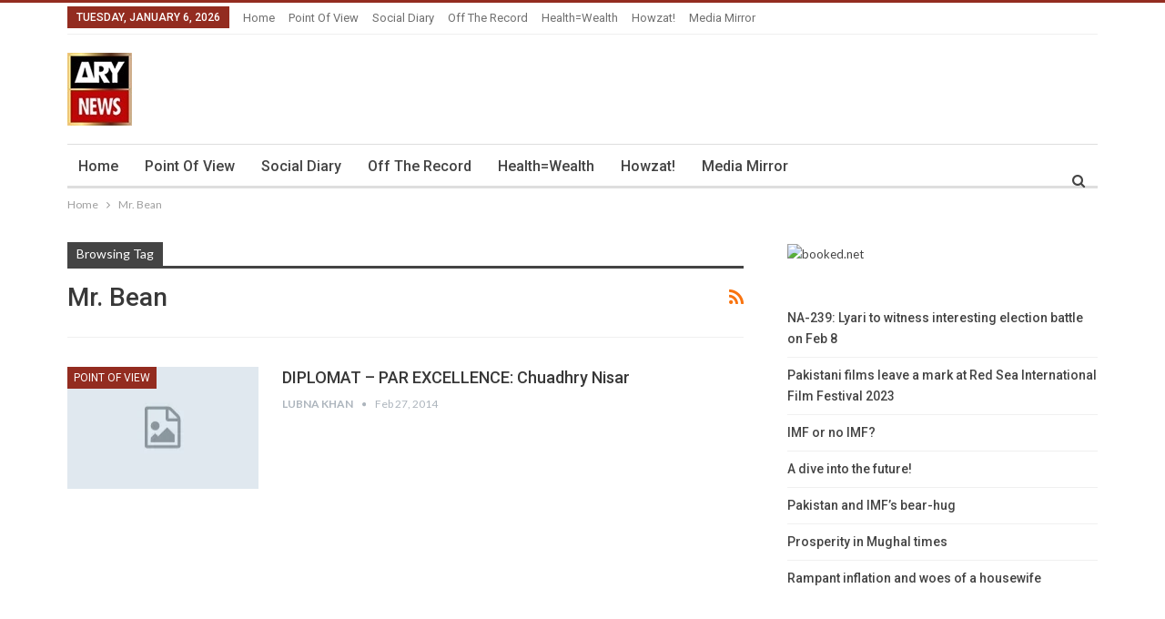

--- FILE ---
content_type: text/html; charset=UTF-8
request_url: https://blogs.arynews.tv/blog/tag/mr-bean
body_size: 12016
content:
	<!DOCTYPE html>
		<!--[if IE 8]>
	<html class="ie ie8" lang="en-US"> <![endif]-->
	<!--[if IE 9]>
	<html class="ie ie9" lang="en-US"> <![endif]-->
	<!--[if gt IE 9]><!-->
<html lang="en-US"> <!--<![endif]-->
	<head>
				<meta charset="UTF-8">
		<meta http-equiv="X-UA-Compatible" content="IE=edge">
		<meta name="viewport" content="width=device-width, initial-scale=1.0">
		<link rel="pingback" href="https://blogs.arynews.tv/xmlrpc.php"/>

		<meta name='robots' content='index, follow, max-image-preview:large, max-snippet:-1, max-video-preview:-1' />

	<!-- This site is optimized with the Yoast SEO plugin v21.9.1 - https://yoast.com/wordpress/plugins/seo/ -->
	<title>Mr. Bean Archives - ARY Blogs</title>
	<link rel="canonical" href="https://blogs.arynews.tv/blog/tag/mr-bean" />
	<meta property="og:locale" content="en_US" />
	<meta property="og:type" content="article" />
	<meta property="og:title" content="Mr. Bean Archives - ARY Blogs" />
	<meta property="og:url" content="https://blogs.arynews.tv/blog/tag/mr-bean" />
	<meta property="og:site_name" content="ARY Blogs" />
	<meta name="twitter:card" content="summary_large_image" />
	<meta name="twitter:site" content="@arynewsofficial" />
	<script type="application/ld+json" class="yoast-schema-graph">{"@context":"https://schema.org","@graph":[{"@type":"CollectionPage","@id":"https://blogs.arynews.tv/blog/tag/mr-bean","url":"https://blogs.arynews.tv/blog/tag/mr-bean","name":"Mr. Bean Archives - ARY Blogs","isPartOf":{"@id":"https://blogs.arynews.tv/#website"},"breadcrumb":{"@id":"https://blogs.arynews.tv/blog/tag/mr-bean#breadcrumb"},"inLanguage":"en-US"},{"@type":"BreadcrumbList","@id":"https://blogs.arynews.tv/blog/tag/mr-bean#breadcrumb","itemListElement":[{"@type":"ListItem","position":1,"name":"Home","item":"https://blogs.arynews.tv/"},{"@type":"ListItem","position":2,"name":"Mr. Bean"}]},{"@type":"WebSite","@id":"https://blogs.arynews.tv/#website","url":"https://blogs.arynews.tv/","name":"ARY Blogs","description":"English blogs by ARY News","potentialAction":[{"@type":"SearchAction","target":{"@type":"EntryPoint","urlTemplate":"https://blogs.arynews.tv/?s={search_term_string}"},"query-input":"required name=search_term_string"}],"inLanguage":"en-US"}]}</script>
	<!-- / Yoast SEO plugin. -->


<link rel='dns-prefetch' href='//fonts.googleapis.com' />
<link rel="alternate" type="application/rss+xml" title="ARY Blogs &raquo; Feed" href="https://blogs.arynews.tv/feed" />
<link rel="alternate" type="application/rss+xml" title="ARY Blogs &raquo; Mr. Bean Tag Feed" href="https://blogs.arynews.tv/blog/tag/mr-bean/feed" />
<script type="text/javascript">
/* <![CDATA[ */
window._wpemojiSettings = {"baseUrl":"https:\/\/s.w.org\/images\/core\/emoji\/14.0.0\/72x72\/","ext":".png","svgUrl":"https:\/\/s.w.org\/images\/core\/emoji\/14.0.0\/svg\/","svgExt":".svg","source":{"concatemoji":"https:\/\/blogs.arynews.tv\/wp-includes\/js\/wp-emoji-release.min.js?ver=6.4.3"}};
/*! This file is auto-generated */
!function(i,n){var o,s,e;function c(e){try{var t={supportTests:e,timestamp:(new Date).valueOf()};sessionStorage.setItem(o,JSON.stringify(t))}catch(e){}}function p(e,t,n){e.clearRect(0,0,e.canvas.width,e.canvas.height),e.fillText(t,0,0);var t=new Uint32Array(e.getImageData(0,0,e.canvas.width,e.canvas.height).data),r=(e.clearRect(0,0,e.canvas.width,e.canvas.height),e.fillText(n,0,0),new Uint32Array(e.getImageData(0,0,e.canvas.width,e.canvas.height).data));return t.every(function(e,t){return e===r[t]})}function u(e,t,n){switch(t){case"flag":return n(e,"\ud83c\udff3\ufe0f\u200d\u26a7\ufe0f","\ud83c\udff3\ufe0f\u200b\u26a7\ufe0f")?!1:!n(e,"\ud83c\uddfa\ud83c\uddf3","\ud83c\uddfa\u200b\ud83c\uddf3")&&!n(e,"\ud83c\udff4\udb40\udc67\udb40\udc62\udb40\udc65\udb40\udc6e\udb40\udc67\udb40\udc7f","\ud83c\udff4\u200b\udb40\udc67\u200b\udb40\udc62\u200b\udb40\udc65\u200b\udb40\udc6e\u200b\udb40\udc67\u200b\udb40\udc7f");case"emoji":return!n(e,"\ud83e\udef1\ud83c\udffb\u200d\ud83e\udef2\ud83c\udfff","\ud83e\udef1\ud83c\udffb\u200b\ud83e\udef2\ud83c\udfff")}return!1}function f(e,t,n){var r="undefined"!=typeof WorkerGlobalScope&&self instanceof WorkerGlobalScope?new OffscreenCanvas(300,150):i.createElement("canvas"),a=r.getContext("2d",{willReadFrequently:!0}),o=(a.textBaseline="top",a.font="600 32px Arial",{});return e.forEach(function(e){o[e]=t(a,e,n)}),o}function t(e){var t=i.createElement("script");t.src=e,t.defer=!0,i.head.appendChild(t)}"undefined"!=typeof Promise&&(o="wpEmojiSettingsSupports",s=["flag","emoji"],n.supports={everything:!0,everythingExceptFlag:!0},e=new Promise(function(e){i.addEventListener("DOMContentLoaded",e,{once:!0})}),new Promise(function(t){var n=function(){try{var e=JSON.parse(sessionStorage.getItem(o));if("object"==typeof e&&"number"==typeof e.timestamp&&(new Date).valueOf()<e.timestamp+604800&&"object"==typeof e.supportTests)return e.supportTests}catch(e){}return null}();if(!n){if("undefined"!=typeof Worker&&"undefined"!=typeof OffscreenCanvas&&"undefined"!=typeof URL&&URL.createObjectURL&&"undefined"!=typeof Blob)try{var e="postMessage("+f.toString()+"("+[JSON.stringify(s),u.toString(),p.toString()].join(",")+"));",r=new Blob([e],{type:"text/javascript"}),a=new Worker(URL.createObjectURL(r),{name:"wpTestEmojiSupports"});return void(a.onmessage=function(e){c(n=e.data),a.terminate(),t(n)})}catch(e){}c(n=f(s,u,p))}t(n)}).then(function(e){for(var t in e)n.supports[t]=e[t],n.supports.everything=n.supports.everything&&n.supports[t],"flag"!==t&&(n.supports.everythingExceptFlag=n.supports.everythingExceptFlag&&n.supports[t]);n.supports.everythingExceptFlag=n.supports.everythingExceptFlag&&!n.supports.flag,n.DOMReady=!1,n.readyCallback=function(){n.DOMReady=!0}}).then(function(){return e}).then(function(){var e;n.supports.everything||(n.readyCallback(),(e=n.source||{}).concatemoji?t(e.concatemoji):e.wpemoji&&e.twemoji&&(t(e.twemoji),t(e.wpemoji)))}))}((window,document),window._wpemojiSettings);
/* ]]> */
</script>
<style id='wp-emoji-styles-inline-css' type='text/css'>

	img.wp-smiley, img.emoji {
		display: inline !important;
		border: none !important;
		box-shadow: none !important;
		height: 1em !important;
		width: 1em !important;
		margin: 0 0.07em !important;
		vertical-align: -0.1em !important;
		background: none !important;
		padding: 0 !important;
	}
</style>
<link rel='stylesheet' id='wp-block-library-css' href='https://blogs.arynews.tv/wp-includes/css/dist/block-library/style.min.css?ver=6.4.3' type='text/css' media='all' />
<style id='classic-theme-styles-inline-css' type='text/css'>
/*! This file is auto-generated */
.wp-block-button__link{color:#fff;background-color:#32373c;border-radius:9999px;box-shadow:none;text-decoration:none;padding:calc(.667em + 2px) calc(1.333em + 2px);font-size:1.125em}.wp-block-file__button{background:#32373c;color:#fff;text-decoration:none}
</style>
<style id='global-styles-inline-css' type='text/css'>
body{--wp--preset--color--black: #000000;--wp--preset--color--cyan-bluish-gray: #abb8c3;--wp--preset--color--white: #ffffff;--wp--preset--color--pale-pink: #f78da7;--wp--preset--color--vivid-red: #cf2e2e;--wp--preset--color--luminous-vivid-orange: #ff6900;--wp--preset--color--luminous-vivid-amber: #fcb900;--wp--preset--color--light-green-cyan: #7bdcb5;--wp--preset--color--vivid-green-cyan: #00d084;--wp--preset--color--pale-cyan-blue: #8ed1fc;--wp--preset--color--vivid-cyan-blue: #0693e3;--wp--preset--color--vivid-purple: #9b51e0;--wp--preset--gradient--vivid-cyan-blue-to-vivid-purple: linear-gradient(135deg,rgba(6,147,227,1) 0%,rgb(155,81,224) 100%);--wp--preset--gradient--light-green-cyan-to-vivid-green-cyan: linear-gradient(135deg,rgb(122,220,180) 0%,rgb(0,208,130) 100%);--wp--preset--gradient--luminous-vivid-amber-to-luminous-vivid-orange: linear-gradient(135deg,rgba(252,185,0,1) 0%,rgba(255,105,0,1) 100%);--wp--preset--gradient--luminous-vivid-orange-to-vivid-red: linear-gradient(135deg,rgba(255,105,0,1) 0%,rgb(207,46,46) 100%);--wp--preset--gradient--very-light-gray-to-cyan-bluish-gray: linear-gradient(135deg,rgb(238,238,238) 0%,rgb(169,184,195) 100%);--wp--preset--gradient--cool-to-warm-spectrum: linear-gradient(135deg,rgb(74,234,220) 0%,rgb(151,120,209) 20%,rgb(207,42,186) 40%,rgb(238,44,130) 60%,rgb(251,105,98) 80%,rgb(254,248,76) 100%);--wp--preset--gradient--blush-light-purple: linear-gradient(135deg,rgb(255,206,236) 0%,rgb(152,150,240) 100%);--wp--preset--gradient--blush-bordeaux: linear-gradient(135deg,rgb(254,205,165) 0%,rgb(254,45,45) 50%,rgb(107,0,62) 100%);--wp--preset--gradient--luminous-dusk: linear-gradient(135deg,rgb(255,203,112) 0%,rgb(199,81,192) 50%,rgb(65,88,208) 100%);--wp--preset--gradient--pale-ocean: linear-gradient(135deg,rgb(255,245,203) 0%,rgb(182,227,212) 50%,rgb(51,167,181) 100%);--wp--preset--gradient--electric-grass: linear-gradient(135deg,rgb(202,248,128) 0%,rgb(113,206,126) 100%);--wp--preset--gradient--midnight: linear-gradient(135deg,rgb(2,3,129) 0%,rgb(40,116,252) 100%);--wp--preset--font-size--small: 13px;--wp--preset--font-size--medium: 20px;--wp--preset--font-size--large: 36px;--wp--preset--font-size--x-large: 42px;--wp--preset--spacing--20: 0.44rem;--wp--preset--spacing--30: 0.67rem;--wp--preset--spacing--40: 1rem;--wp--preset--spacing--50: 1.5rem;--wp--preset--spacing--60: 2.25rem;--wp--preset--spacing--70: 3.38rem;--wp--preset--spacing--80: 5.06rem;--wp--preset--shadow--natural: 6px 6px 9px rgba(0, 0, 0, 0.2);--wp--preset--shadow--deep: 12px 12px 50px rgba(0, 0, 0, 0.4);--wp--preset--shadow--sharp: 6px 6px 0px rgba(0, 0, 0, 0.2);--wp--preset--shadow--outlined: 6px 6px 0px -3px rgba(255, 255, 255, 1), 6px 6px rgba(0, 0, 0, 1);--wp--preset--shadow--crisp: 6px 6px 0px rgba(0, 0, 0, 1);}:where(.is-layout-flex){gap: 0.5em;}:where(.is-layout-grid){gap: 0.5em;}body .is-layout-flow > .alignleft{float: left;margin-inline-start: 0;margin-inline-end: 2em;}body .is-layout-flow > .alignright{float: right;margin-inline-start: 2em;margin-inline-end: 0;}body .is-layout-flow > .aligncenter{margin-left: auto !important;margin-right: auto !important;}body .is-layout-constrained > .alignleft{float: left;margin-inline-start: 0;margin-inline-end: 2em;}body .is-layout-constrained > .alignright{float: right;margin-inline-start: 2em;margin-inline-end: 0;}body .is-layout-constrained > .aligncenter{margin-left: auto !important;margin-right: auto !important;}body .is-layout-constrained > :where(:not(.alignleft):not(.alignright):not(.alignfull)){max-width: var(--wp--style--global--content-size);margin-left: auto !important;margin-right: auto !important;}body .is-layout-constrained > .alignwide{max-width: var(--wp--style--global--wide-size);}body .is-layout-flex{display: flex;}body .is-layout-flex{flex-wrap: wrap;align-items: center;}body .is-layout-flex > *{margin: 0;}body .is-layout-grid{display: grid;}body .is-layout-grid > *{margin: 0;}:where(.wp-block-columns.is-layout-flex){gap: 2em;}:where(.wp-block-columns.is-layout-grid){gap: 2em;}:where(.wp-block-post-template.is-layout-flex){gap: 1.25em;}:where(.wp-block-post-template.is-layout-grid){gap: 1.25em;}.has-black-color{color: var(--wp--preset--color--black) !important;}.has-cyan-bluish-gray-color{color: var(--wp--preset--color--cyan-bluish-gray) !important;}.has-white-color{color: var(--wp--preset--color--white) !important;}.has-pale-pink-color{color: var(--wp--preset--color--pale-pink) !important;}.has-vivid-red-color{color: var(--wp--preset--color--vivid-red) !important;}.has-luminous-vivid-orange-color{color: var(--wp--preset--color--luminous-vivid-orange) !important;}.has-luminous-vivid-amber-color{color: var(--wp--preset--color--luminous-vivid-amber) !important;}.has-light-green-cyan-color{color: var(--wp--preset--color--light-green-cyan) !important;}.has-vivid-green-cyan-color{color: var(--wp--preset--color--vivid-green-cyan) !important;}.has-pale-cyan-blue-color{color: var(--wp--preset--color--pale-cyan-blue) !important;}.has-vivid-cyan-blue-color{color: var(--wp--preset--color--vivid-cyan-blue) !important;}.has-vivid-purple-color{color: var(--wp--preset--color--vivid-purple) !important;}.has-black-background-color{background-color: var(--wp--preset--color--black) !important;}.has-cyan-bluish-gray-background-color{background-color: var(--wp--preset--color--cyan-bluish-gray) !important;}.has-white-background-color{background-color: var(--wp--preset--color--white) !important;}.has-pale-pink-background-color{background-color: var(--wp--preset--color--pale-pink) !important;}.has-vivid-red-background-color{background-color: var(--wp--preset--color--vivid-red) !important;}.has-luminous-vivid-orange-background-color{background-color: var(--wp--preset--color--luminous-vivid-orange) !important;}.has-luminous-vivid-amber-background-color{background-color: var(--wp--preset--color--luminous-vivid-amber) !important;}.has-light-green-cyan-background-color{background-color: var(--wp--preset--color--light-green-cyan) !important;}.has-vivid-green-cyan-background-color{background-color: var(--wp--preset--color--vivid-green-cyan) !important;}.has-pale-cyan-blue-background-color{background-color: var(--wp--preset--color--pale-cyan-blue) !important;}.has-vivid-cyan-blue-background-color{background-color: var(--wp--preset--color--vivid-cyan-blue) !important;}.has-vivid-purple-background-color{background-color: var(--wp--preset--color--vivid-purple) !important;}.has-black-border-color{border-color: var(--wp--preset--color--black) !important;}.has-cyan-bluish-gray-border-color{border-color: var(--wp--preset--color--cyan-bluish-gray) !important;}.has-white-border-color{border-color: var(--wp--preset--color--white) !important;}.has-pale-pink-border-color{border-color: var(--wp--preset--color--pale-pink) !important;}.has-vivid-red-border-color{border-color: var(--wp--preset--color--vivid-red) !important;}.has-luminous-vivid-orange-border-color{border-color: var(--wp--preset--color--luminous-vivid-orange) !important;}.has-luminous-vivid-amber-border-color{border-color: var(--wp--preset--color--luminous-vivid-amber) !important;}.has-light-green-cyan-border-color{border-color: var(--wp--preset--color--light-green-cyan) !important;}.has-vivid-green-cyan-border-color{border-color: var(--wp--preset--color--vivid-green-cyan) !important;}.has-pale-cyan-blue-border-color{border-color: var(--wp--preset--color--pale-cyan-blue) !important;}.has-vivid-cyan-blue-border-color{border-color: var(--wp--preset--color--vivid-cyan-blue) !important;}.has-vivid-purple-border-color{border-color: var(--wp--preset--color--vivid-purple) !important;}.has-vivid-cyan-blue-to-vivid-purple-gradient-background{background: var(--wp--preset--gradient--vivid-cyan-blue-to-vivid-purple) !important;}.has-light-green-cyan-to-vivid-green-cyan-gradient-background{background: var(--wp--preset--gradient--light-green-cyan-to-vivid-green-cyan) !important;}.has-luminous-vivid-amber-to-luminous-vivid-orange-gradient-background{background: var(--wp--preset--gradient--luminous-vivid-amber-to-luminous-vivid-orange) !important;}.has-luminous-vivid-orange-to-vivid-red-gradient-background{background: var(--wp--preset--gradient--luminous-vivid-orange-to-vivid-red) !important;}.has-very-light-gray-to-cyan-bluish-gray-gradient-background{background: var(--wp--preset--gradient--very-light-gray-to-cyan-bluish-gray) !important;}.has-cool-to-warm-spectrum-gradient-background{background: var(--wp--preset--gradient--cool-to-warm-spectrum) !important;}.has-blush-light-purple-gradient-background{background: var(--wp--preset--gradient--blush-light-purple) !important;}.has-blush-bordeaux-gradient-background{background: var(--wp--preset--gradient--blush-bordeaux) !important;}.has-luminous-dusk-gradient-background{background: var(--wp--preset--gradient--luminous-dusk) !important;}.has-pale-ocean-gradient-background{background: var(--wp--preset--gradient--pale-ocean) !important;}.has-electric-grass-gradient-background{background: var(--wp--preset--gradient--electric-grass) !important;}.has-midnight-gradient-background{background: var(--wp--preset--gradient--midnight) !important;}.has-small-font-size{font-size: var(--wp--preset--font-size--small) !important;}.has-medium-font-size{font-size: var(--wp--preset--font-size--medium) !important;}.has-large-font-size{font-size: var(--wp--preset--font-size--large) !important;}.has-x-large-font-size{font-size: var(--wp--preset--font-size--x-large) !important;}
.wp-block-navigation a:where(:not(.wp-element-button)){color: inherit;}
:where(.wp-block-post-template.is-layout-flex){gap: 1.25em;}:where(.wp-block-post-template.is-layout-grid){gap: 1.25em;}
:where(.wp-block-columns.is-layout-flex){gap: 2em;}:where(.wp-block-columns.is-layout-grid){gap: 2em;}
.wp-block-pullquote{font-size: 1.5em;line-height: 1.6;}
</style>
<link rel='stylesheet' id='bootstrap-css' href='https://blogs.arynews.tv/wp-content/plugins/cric-zumo/includes/lib/bootstrap/css/bootstrap.css?ver=6.4.3' type='text/css' media='all' />
<link rel='stylesheet' id='scoreboard-css' href='https://blogs.arynews.tv/wp-content/plugins/cric-zumo/includes/css/criczumo_scoreboard.css?ver=6.4.3' type='text/css' media='all' />
<link rel='stylesheet' id='better-framework-main-fonts-css' href='https://fonts.googleapis.com/css?family=Lato:400,700%7CRoboto:400,500,400italic&#038;display=swap' type='text/css' media='all' />
<script type="text/javascript" src="https://blogs.arynews.tv/wp-includes/js/jquery/jquery.min.js?ver=3.7.1" id="jquery-core-js"></script>
<script type="text/javascript" src="https://blogs.arynews.tv/wp-includes/js/jquery/jquery-migrate.min.js?ver=3.4.1" id="jquery-migrate-js"></script>
<script type="text/javascript" src="https://blogs.arynews.tv/wp-content/plugins/cric-zumo/includes/lib/bootstrap/js/bootstrap.min.js?ver=6.4.3" id="bootstrap-js"></script>
<!--[if lt IE 9]>
<script type="text/javascript" src="https://blogs.arynews.tv/wp-content/themes/publisher/includes/libs/better-framework/assets/js/html5shiv.min.js?ver=3.15.0" id="bf-html5shiv-js"></script>
<![endif]-->
<!--[if lt IE 9]>
<script type="text/javascript" src="https://blogs.arynews.tv/wp-content/themes/publisher/includes/libs/better-framework/assets/js/respond.min.js?ver=3.15.0" id="bf-respond-js"></script>
<![endif]-->
<link rel="https://api.w.org/" href="https://blogs.arynews.tv/wp-json/" /><link rel="alternate" type="application/json" href="https://blogs.arynews.tv/wp-json/wp/v2/tags/2017" /><link rel="EditURI" type="application/rsd+xml" title="RSD" href="https://blogs.arynews.tv/xmlrpc.php?rsd" />
<meta name="generator" content="WordPress 6.4.3" />
			<link rel="amphtml" href="https://blogs.arynews.tv/blog/amp/tag/mr-bean"/>
			<meta property="fb:app_id" content="822588934462619"/>	<link rel="preconnect" href="https://fonts.googleapis.com">
	<link rel="preconnect" href="https://fonts.gstatic.com">
			<!-- Start of StatCounter Code -->
		<script>
			<!--
			var sc_project=9834938;
			var sc_security="fc0c3aa8";
					</script>
        <script type="text/javascript" src="https://www.statcounter.com/counter/counter.js" async></script>
		<noscript><div class="statcounter"><a title="web analytics" href="https://statcounter.com/"><img class="statcounter" src="https://c.statcounter.com/9834938/0/fc0c3aa8/0/" alt="web analytics" /></a></div></noscript>
		<!-- End of StatCounter Code -->
		<script async data-cfasync="false" src='https://securepubads.g.doubleclick.net/tag/js/gpt.js'></script>
        <script data-cfasync="false">
        window.googletag = window.googletag || {cmd: []};
        googletag.cmd.push(function() {
        var newsbb = googletag.sizeMapping()
        .addSize([1000, 0], [[728, 90], [970, 250],[970,40], [726, 90], [750, 100], [750, 2500], [750, 300], [930, 180], [950, 90], [970, 90], [980, 120]]).addSize([728, 0], [[728,90],[468,60],[320,100]]).addSize([640, 0], [[468,60],[320,100]]).addSize([0, 0], [[320,100]])
        .build();


        googletag.defineSlot('/67551462/arynews_en_728x90', [[728,90],[726,90],[750,100],[750,200],[750,300],[930,180],[950,90],[970,90],[970,250],[980,120],[320,100],[468,60]], 'div-gpt-ad-1528711372048-0')
        .defineSizeMapping(newsbb)
        .addService(googletag.pubads());

        googletag.defineSlot('/67551462/arynews_en_300x250', [300, 250], 'div-gpt-ad-1612519223588-0').addService(googletag.pubads());
        googletag.defineSlot('/67551462/ARYNews-2ndfold_Lrec', [[320, 480], [300, 600], [160, 600], [300, 250], [336, 280], [120, 600]], 'div-gpt-ad-1619689910794-0').addService(googletag.pubads());
        googletag.defineSlot('/67551462/Catfish-News-Home_LB', [[728, 90], [468, 60], [970, 90]], 'div-gpt-ad-1611916390852-0').addService(googletag.pubads());
        googletag.defineSlot('/67551462/ARYNews-2ndfold_Lrec/ARYNews-2ndfold_Sky', [[120, 600], [160, 600]], 'div-gpt-ad-1622025273546-0').addService(googletag.pubads());

        googletag.pubads().enableSingleRequest();
        googletag.pubads().collapseEmptyDivs();
        googletag.pubads().setForceSafeFrame(true);
        googletag.pubads().setCentering(true);
        googletag.enableServices();

        googletag.defineSlot('/67551462/arynews_en_home_Sky', [[160, 600], [120, 600], [300, 600]], 'div-gpt-ad-1624535060082-0').addService(googletag.pubads());
        googletag.enableServices();
        });
        </script><meta name="generator" content="Powered by WPBakery Page Builder - drag and drop page builder for WordPress."/>
<script type="application/ld+json">{
    "@context": "http://schema.org/",
    "@type": "Organization",
    "@id": "#organization",
    "logo": {
        "@type": "ImageObject",
        "url": "http://blogs.arynews.tv/wp-content/uploads/2021/08/news-logo-2-1-1.webp"
    },
    "url": "https://blogs.arynews.tv/",
    "name": "ARY Blogs",
    "description": "English blogs by ARY News"
}</script>
<script type="application/ld+json">{
    "@context": "http://schema.org/",
    "@type": "WebSite",
    "name": "ARY Blogs",
    "alternateName": "English blogs by ARY News",
    "url": "https://blogs.arynews.tv/"
}</script>
<link rel='stylesheet' id='bf-minifed-css-1' href='https://blogs.arynews.tv/wp-content/bs-booster-cache/4d9f43f7b01f826f1b1e9ad1067e7795.css' type='text/css' media='all' />
<link rel='stylesheet' id='7.11.0-1707750553' href='https://blogs.arynews.tv/wp-content/bs-booster-cache/5e46f45f5c4f2fcd6de41c8b44e85eb7.css' type='text/css' media='all' />
<link rel="icon" href="https://blogs.arynews.tv/wp-content/uploads/2021/08/news-logo-2-1-1.webp" sizes="32x32" />
<link rel="icon" href="https://blogs.arynews.tv/wp-content/uploads/2021/08/news-logo-2-1-1.webp" sizes="192x192" />
<link rel="apple-touch-icon" href="https://blogs.arynews.tv/wp-content/uploads/2021/08/news-logo-2-1-1.webp" />
<meta name="msapplication-TileImage" content="https://blogs.arynews.tv/wp-content/uploads/2021/08/news-logo-2-1-1.webp" />

<!-- BetterFramework Head Inline CSS -->
<style>
.site-header .menu-action-buttons {
    top: 34px !important;
    
}

.bs-slider-item, .bs-slider-item>.item-content {
    height: 400px;
}

</style>
<!-- /BetterFramework Head Inline CSS-->
	<style id="egf-frontend-styles" type="text/css">
		p {} h1 {} h2 {} h3 {} h4 {} h5 {} h6 {} 	</style>
		<!-- Fonts Plugin CSS - https://fontsplugin.com/ -->
	<style>
			</style>
	<!-- Fonts Plugin CSS -->
	<noscript><style> .wpb_animate_when_almost_visible { opacity: 1; }</style></noscript>	</head>

<body class="archive tag tag-mr-bean tag-2017 bs-theme bs-publisher bs-publisher-fribourg-blog active-light-box active-top-line ltr close-rh page-layout-2-col page-layout-2-col-right full-width active-sticky-sidebar main-menu-sticky-smart main-menu-boxed active-ajax-search  wpb-js-composer js-comp-ver-6.7.0 vc_responsive bs-ll-a" dir="ltr">
		<div class="main-wrap content-main-wrap">
			<header id="header" class="site-header header-style-2 boxed" itemscope="itemscope" itemtype="https://schema.org/WPHeader">

		<section class="topbar topbar-style-1 hidden-xs hidden-xs">
	<div class="content-wrap">
		<div class="container">
			<div class="topbar-inner clearfix">

				
				<div class="section-menu">
						<div id="menu-top" class="menu top-menu-wrapper" role="navigation" itemscope="itemscope" itemtype="https://schema.org/SiteNavigationElement">
		<nav class="top-menu-container">

			<ul id="top-navigation" class="top-menu menu clearfix bsm-pure">
									<li id="topbar-date" class="menu-item menu-item-date">
					<span
						class="topbar-date">Tuesday, January 6, 2026</span>
					</li>
					<li id="menu-item-13284" class="menu-item menu-item-type-post_type menu-item-object-page menu-item-home better-anim-fade menu-item-13284"><a href="https://blogs.arynews.tv/">Home</a></li>
<li id="menu-item-368" class="menu-item menu-item-type-taxonomy menu-item-object-category menu-term-23 better-anim-fade menu-item-368"><a href="https://blogs.arynews.tv/blog/category/point-of-view">Point of View</a></li>
<li id="menu-item-369" class="menu-item menu-item-type-taxonomy menu-item-object-category menu-term-24 better-anim-fade menu-item-369"><a href="https://blogs.arynews.tv/blog/category/social-diary">Social Diary</a></li>
<li id="menu-item-367" class="menu-item menu-item-type-taxonomy menu-item-object-category menu-term-25 better-anim-fade menu-item-367"><a href="https://blogs.arynews.tv/blog/category/off-the-record">Off the Record</a></li>
<li id="menu-item-364" class="menu-item menu-item-type-taxonomy menu-item-object-category menu-term-26 better-anim-fade menu-item-364"><a href="https://blogs.arynews.tv/blog/category/health-wealth">Health=Wealth</a></li>
<li id="menu-item-365" class="menu-item menu-item-type-taxonomy menu-item-object-category menu-term-27 better-anim-fade menu-item-365"><a href="https://blogs.arynews.tv/blog/category/howzat">Howzat!</a></li>
<li id="menu-item-366" class="menu-item menu-item-type-taxonomy menu-item-object-category menu-term-28 better-anim-fade menu-item-366"><a href="https://blogs.arynews.tv/blog/category/media-mirror">Media Mirror</a></li>
			</ul>

		</nav>
	</div>
				</div>
			</div>
		</div>
	</div>
</section>
		<div class="header-inner">
			<div class="content-wrap">
				<div class="container">
					<div class="row">
						<div class="row-height">
							<div class="logo-col col-xs-12">
								<div class="col-inside">
									<div id="site-branding" class="site-branding">
	<p  id="site-title" class="logo h1 img-logo">
	<a href="https://blogs.arynews.tv/" itemprop="url" rel="home">
					<img id="site-logo" src="https://blogs.arynews.tv/wp-content/uploads/2021/08/news-logo-2-1-1.webp" alt="ARY BLOGS" data-bsrjs="http://blogs.arynews.tv/wp-content/uploads/2021/08/news-logo-2-1-1.webp" />

			<span class="site-title">ARY BLOGS - English blogs by ARY News</span>
				</a>
</p>
</div><!-- .site-branding -->
								</div>
							</div>
													</div>
					</div>
				</div>
			</div>
		</div>

		<div id="menu-main" class="menu main-menu-wrapper show-search-item menu-actions-btn-width-1" role="navigation" itemscope="itemscope" itemtype="https://schema.org/SiteNavigationElement">
	<div class="main-menu-inner">
		<div class="content-wrap">
			<div class="container">

				<nav class="main-menu-container">
					<ul id="main-navigation" class="main-menu menu bsm-pure clearfix">
						<li class="menu-item menu-item-type-post_type menu-item-object-page menu-item-home better-anim-fade menu-item-13284"><a href="https://blogs.arynews.tv/">Home</a></li>
<li class="menu-item menu-item-type-taxonomy menu-item-object-category menu-term-23 better-anim-fade menu-item-368"><a href="https://blogs.arynews.tv/blog/category/point-of-view">Point of View</a></li>
<li class="menu-item menu-item-type-taxonomy menu-item-object-category menu-term-24 better-anim-fade menu-item-369"><a href="https://blogs.arynews.tv/blog/category/social-diary">Social Diary</a></li>
<li class="menu-item menu-item-type-taxonomy menu-item-object-category menu-term-25 better-anim-fade menu-item-367"><a href="https://blogs.arynews.tv/blog/category/off-the-record">Off the Record</a></li>
<li class="menu-item menu-item-type-taxonomy menu-item-object-category menu-term-26 better-anim-fade menu-item-364"><a href="https://blogs.arynews.tv/blog/category/health-wealth">Health=Wealth</a></li>
<li class="menu-item menu-item-type-taxonomy menu-item-object-category menu-term-27 better-anim-fade menu-item-365"><a href="https://blogs.arynews.tv/blog/category/howzat">Howzat!</a></li>
<li class="menu-item menu-item-type-taxonomy menu-item-object-category menu-term-28 better-anim-fade menu-item-366"><a href="https://blogs.arynews.tv/blog/category/media-mirror">Media Mirror</a></li>
					</ul><!-- #main-navigation -->
											<div class="menu-action-buttons width-1">
															<div class="search-container close">
									<span class="search-handler"><i class="fa fa-search"></i></span>

									<div class="search-box clearfix">
										<form role="search" method="get" class="search-form clearfix" action="https://blogs.arynews.tv">
	<input type="search" class="search-field"
	       placeholder="Search..."
	       value="" name="s"
	       title="Search for:"
	       autocomplete="off">
	<input type="submit" class="search-submit" value="Search">
</form><!-- .search-form -->
									</div>
								</div>
														</div>
										</nav><!-- .main-menu-container -->

			</div>
		</div>
	</div>
</div><!-- .menu -->
	</header><!-- .header -->
	<div class="rh-header clearfix dark deferred-block-exclude">
		<div class="rh-container clearfix">

			<div class="menu-container close">
				<span class="menu-handler"><span class="lines"></span></span>
			</div><!-- .menu-container -->

			<div class="logo-container rh-img-logo">
				<a href="https://blogs.arynews.tv/" itemprop="url" rel="home">
											<img src="https://blogs.arynews.tv/wp-content/uploads/2021/08/news-logo-2-1-1.webp" alt="ARY Blogs" data-bsrjs="http://blogs.arynews.tv/wp-content/uploads/2021/08/news-logo-2-1-1.webp" />				</a>
			</div><!-- .logo-container -->
		</div><!-- .rh-container -->
	</div><!-- .rh-header -->
<nav role="navigation" aria-label="Breadcrumbs" class="bf-breadcrumb clearfix bc-top-style"><div class="content-wrap"><div class="container bf-breadcrumb-container"><ul class="bf-breadcrumb-items" itemscope itemtype="http://schema.org/BreadcrumbList"><meta name="numberOfItems" content="2" /><meta name="itemListOrder" content="Ascending" /><li itemprop="itemListElement" itemscope itemtype="http://schema.org/ListItem" class="bf-breadcrumb-item bf-breadcrumb-begin"><a itemprop="item" href="https://blogs.arynews.tv" rel="home"><span itemprop="name">Home</span></a><meta itemprop="position" content="1" /></li><li itemprop="itemListElement" itemscope itemtype="http://schema.org/ListItem" class="bf-breadcrumb-item bf-breadcrumb-end"><span itemprop="name">Mr. Bean</span><meta itemprop="item" content="https://blogs.arynews.tv/blog/tag/mr-bean"/><meta itemprop="position" content="2" /></li></ul></div></div></nav><div class="container adcontainer"><div class="easid easid-after-header easid-pubadban easid-show-desktop easid-show-tablet-portrait easid-show-tablet-landscape easid-show-phone easid-loc-header_after easid-align-center easid-column-1 easid-clearfix no-bg-box-model"><div id="easid-13227-1663257001" class="easid-container easid-type-dfp " itemscope="" itemtype="https://schema.org/WPAdBlock" data-adid="13227" data-type="dfp"><div id='div-gpt-ad-1528711372048-0'>
<script>
googletag.cmd.push(function() { googletag.display('div-gpt-ad-1528711372048-0'); });
</script>
</div></div></div></div><div class="content-wrap">
		<main id="content" class="content-container">

		<div class="container layout-2-col layout-2-col-1 layout-right-sidebar layout-bc-before">
			<div class="row main-section">
										<div class="col-sm-8 content-column">
							<section class="archive-title tag-title with-action">
	<div class="pre-title"><span>Browsing Tag</span></div>

	<div class="actions-container">
		<a class="rss-link" href="https://blogs.arynews.tv/blog/tag/mr-bean/feed"><i class="fa fa-rss"></i></a>
	</div>

	<h1 class="page-heading"><span class="h-title">Mr. Bean</span></h1>

	</section>
	<div class="listing listing-blog listing-blog-1 clearfix  columns-1">
		<article class="post-2712 type-post format-standard has-post-thumbnail   listing-item listing-item-blog  listing-item-blog-1 main-term-23 bsw-7 ">
		<div class="item-inner clearfix">
							<div class="featured clearfix">
					<div class="term-badges floated"><span class="term-badge term-23"><a href="https://blogs.arynews.tv/blog/category/point-of-view">Point of View</a></span></div>					<a  title="DIPLOMAT &#8211; PAR EXCELLENCE: Chuadhry Nisar" data-src="https://blogs.arynews.tv/wp-content/themes/publisher/images/default-thumb/publisher-sm.png"							class="img-holder" href="https://blogs.arynews.tv/blog/2712"></a>
									</div>
			<h2 class="title">			<a href="https://blogs.arynews.tv/blog/2712" class="post-url post-title">
				DIPLOMAT &#8211; PAR EXCELLENCE: Chuadhry Nisar			</a>
			</h2>		<div class="post-meta">

							<a href="https://blogs.arynews.tv/blog/author/lubna-khan"
				   title="Browse Author Articles"
				   class="post-author-a">
					<i class="post-author author">
						Lubna Khan					</i>
				</a>
							<span class="time"><time class="post-published updated"
				                         datetime="2014-02-27T07:46:11+05:00">Feb 27, 2014</time></span>
						</div>
				</div>
	</article>
	</div>
							</div><!-- .content-column -->
												<div class="col-sm-4 sidebar-column sidebar-column-primary">
							<aside id="sidebar-primary-sidebar" class="sidebar" role="complementary" aria-label="Primary Sidebar Sidebar" itemscope="itemscope" itemtype="https://schema.org/WPSideBar">
	<div id="block-7" class=" h-ni w-nt primary-sidebar-widget widget widget_block"><p><!-- weather widget start --><a target="_blank" href="https://www.booked.net/weather/karachi-11099"><img decoding="async" src="https://w.bookcdn.com/weather/picture/4_11099_1_1_137AE9_160_ffffff_333333_08488D_1_ffffff_333333_0_6.png?scode=124&amp;domid=w209&amp;anc_id=14645" alt="booked.net"></a><!-- weather widget end --></p></div><div id="block-13" class=" h-ni w-nt primary-sidebar-widget widget widget_block widget_recent_entries"><ul class="wp-block-latest-posts__list aligncenter wp-block-latest-posts"><li><a class="wp-block-latest-posts__post-title" href="https://blogs.arynews.tv/blog/14199">NA-239: Lyari to witness interesting election battle on Feb 8</a></li>
<li><a class="wp-block-latest-posts__post-title" href="https://blogs.arynews.tv/blog/14189">Pakistani films leave a mark at Red Sea International Film Festival 2023</a></li>
<li><a class="wp-block-latest-posts__post-title" href="https://blogs.arynews.tv/blog/14178">IMF or no IMF?</a></li>
<li><a class="wp-block-latest-posts__post-title" href="https://blogs.arynews.tv/blog/14173">A dive into the future!</a></li>
<li><a class="wp-block-latest-posts__post-title" href="https://blogs.arynews.tv/blog/14166">Pakistan and IMF’s bear-hug</a></li>
<li><a class="wp-block-latest-posts__post-title" href="https://blogs.arynews.tv/blog/14161">Prosperity in Mughal times</a></li>
<li><a class="wp-block-latest-posts__post-title" href="https://blogs.arynews.tv/blog/14157">Rampant inflation and woes of a housewife</a></li>
</ul></div><div id="block-16" class=" h-ni w-nt primary-sidebar-widget widget widget_block widget_text">
<p></p>
</div></aside>
						</div><!-- .primary-sidebar-column -->
									</div><!-- .main-section -->
		</div>

	</main><!-- main -->
	</div><!-- .content-wrap -->
	<footer id="site-footer" class="site-footer full-width">
		<div class="footer-social-icons">
	<div class="content-wrap">
		<div class="container">
					<div  class="  better-studio-shortcode bsc-clearfix better-social-counter style-big-button colored in-5-col">
						<ul class="social-list bsc-clearfix"><li class="social-item facebook"> <a href = "https://www.facebook.com/arynewsasia" class="item-link" target = "_blank" > <i class="item-icon bsfi-facebook" ></i><span class="item-name" > Facebook</span> <span class="item-title-join" > Join us on Facebook</span> </a> </li> <li class="social-item twitter"> <a href = "https://twitter.com/ARYNEWSOFFICIAL" class="item-link" target = "_blank" > <i class="item-icon bsfi-twitter" ></i><span class="item-name" > Twitter</span> <span class="item-title-join" > Join us on Twitter</span> </a> </li> <li class="social-item youtube"> <a href = "https://youtube.com/user/ArynewsTvofficial" class="item-link" target = "_blank" > <i class="item-icon bsfi-youtube" ></i><span class="item-name" > Youtube</span> <span class="item-title-join" > Join us on Youtube</span> </a> </li> <li class="social-item instagram"> <a href = "https://instagram.com/arynewstv" class="item-link" target = "_blank" > <i class="item-icon bsfi-instagram" ></i><span class="item-name" > Instagram</span> <span class="item-title-join" > Join us on Instagram</span> </a> </li> 			</ul>
		</div>
				</div>
	</div>
</div>
		<div class="copy-footer">
			<div class="content-wrap">
				<div class="container">
						<div class="row">
		<div class="col-lg-12">
			<div id="menu-footer" class="menu footer-menu-wrapper" role="navigation" itemscope="itemscope" itemtype="https://schema.org/SiteNavigationElement">
				<nav class="footer-menu-container">
					<ul id="footer-navigation" class="footer-menu menu clearfix">
						<li id="menu-item-3702" class="menu-item menu-item-type-custom menu-item-object-custom better-anim-fade menu-item-3702"><a href="http://www.arynews.tv">HOME</a></li>
<li id="menu-item-3703" class="menu-item menu-item-type-custom menu-item-object-custom better-anim-fade menu-item-3703"><a href="http://live.arynews.tv">LIVE</a></li>
<li id="menu-item-3704" class="menu-item menu-item-type-custom menu-item-object-custom better-anim-fade menu-item-3704"><a href="http://arynews.tv/category/news/pakistan/">PAKISTAN</a></li>
<li id="menu-item-3710" class="menu-item menu-item-type-custom menu-item-object-custom better-anim-fade menu-item-3710"><a href="http://arynews.tv/category/news/international-2/">INTERNATIONAL</a></li>
<li id="menu-item-3711" class="menu-item menu-item-type-custom menu-item-object-custom better-anim-fade menu-item-3711"><a href="http://arynews.tv/category/news/business/">BUSINESS</a></li>
<li id="menu-item-3813" class="menu-item menu-item-type-custom menu-item-object-custom menu-item-home better-anim-fade menu-item-3813"><a href="https://blogs.arynews.tv">BLOGS</a></li>
<li id="menu-item-3715" class="menu-item menu-item-type-custom menu-item-object-custom better-anim-fade menu-item-3715"><a href="http://videos.arynews.tv/">VIDEOS</a></li>
					</ul>
				</nav>
			</div>
		</div>
	</div>
					<div class="row footer-copy-row">
						<div class="copy-1 col-lg-6 col-md-6 col-sm-6 col-xs-12">
							© 2026 - ARY Blogs. All Rights Reserved.						</div>
						<div class="copy-2 col-lg-6 col-md-6 col-sm-6 col-xs-12">
													</div>
					</div>
				</div>
			</div>
		</div>
	</footer><!-- .footer -->
		</div><!-- .main-wrap -->
			<span class="back-top"><i class="fa fa-arrow-up"></i></span>

        <div id="fb-root"></div>
		<script async defer crossorigin="anonymous" src="https://connect.facebook.net/en_US/sdk.js#xfbml=1&version=v13.0&appId=822588934462619&autoLogAppEvents=1"></script>	
    <!-- Global site tag (gtag.js) - Google Analytics -->
<script async src="https://www.googletagmanager.com/gtag/js?id=UA-42457802-1"></script>
<script>
window.dataLayer = window.dataLayer || [];
function gtag(){dataLayer.push(arguments);}
gtag('js', new Date());

gtag('config', 'UA-42457802-1');
</script><script type="text/javascript" id="publisher-theme-pagination-js-extra">
/* <![CDATA[ */
var bs_pagination_loc = {"loading":"<div class=\"bs-loading\"><div><\/div><div><\/div><div><\/div><div><\/div><div><\/div><div><\/div><div><\/div><div><\/div><div><\/div><\/div>"};
/* ]]> */
</script>
<script type="text/javascript" id="publisher-js-extra">
/* <![CDATA[ */
var publisher_theme_global_loc = {"page":{"boxed":"full-width"},"header":{"style":"style-2","boxed":"boxed"},"ajax_url":"https:\/\/blogs.arynews.tv\/wp-admin\/admin-ajax.php","loading":"<div class=\"bs-loading\"><div><\/div><div><\/div><div><\/div><div><\/div><div><\/div><div><\/div><div><\/div><div><\/div><div><\/div><\/div>","translations":{"tabs_all":"All","tabs_more":"MORE","lightbox_expand":"Expand the image","lightbox_close":"Close"},"lightbox":{"not_classes":""},"main_menu":{"more_menu":"enable"},"top_menu":{"more_menu":"enable"},"skyscraper":{"sticky_gap":30,"sticky":true,"position":""},"share":{"more":true},"refresh_googletagads":"1","get_locale":"en-US","notification":{"subscribe_msg":"By clicking the subscribe button you will never miss the new articles!","subscribed_msg":"You're subscribed to notifications","subscribe_btn":"Subscribe","subscribed_btn":"Unsubscribe"}};
var publisher_theme_ajax_search_loc = {"ajax_url":"https:\/\/blogs.arynews.tv\/wp-admin\/admin-ajax.php","previewMarkup":"<div class=\"ajax-search-results-wrapper ajax-search-no-product ajax-search-fullwidth\">\n\t<div class=\"ajax-search-results\">\n\t\t<div class=\"ajax-ajax-posts-list\">\n\t\t\t<div class=\"clean-title heading-typo\">\n\t\t\t\t<span>Posts<\/span>\n\t\t\t<\/div>\n\t\t\t<div class=\"posts-lists\" data-section-name=\"posts\"><\/div>\n\t\t<\/div>\n\t\t<div class=\"ajax-taxonomy-list\">\n\t\t\t<div class=\"ajax-categories-columns\">\n\t\t\t\t<div class=\"clean-title heading-typo\">\n\t\t\t\t\t<span>Categories<\/span>\n\t\t\t\t<\/div>\n\t\t\t\t<div class=\"posts-lists\" data-section-name=\"categories\"><\/div>\n\t\t\t<\/div>\n\t\t\t<div class=\"ajax-tags-columns\">\n\t\t\t\t<div class=\"clean-title heading-typo\">\n\t\t\t\t\t<span>Tags<\/span>\n\t\t\t\t<\/div>\n\t\t\t\t<div class=\"posts-lists\" data-section-name=\"tags\"><\/div>\n\t\t\t<\/div>\n\t\t<\/div>\n\t<\/div>\n<\/div>","full_width":"1"};
/* ]]> */
</script>
		<div class="rh-cover noscroll gr-4 no-login-icon" >
			<span class="rh-close"></span>
			<div class="rh-panel rh-pm">
				<div class="rh-p-h">
									</div>

				<div class="rh-p-b">
										<div class="rh-c-m clearfix"><ul id="resp-navigation" class="resp-menu menu clearfix"><li class="menu-item menu-item-type-post_type menu-item-object-page menu-item-home better-anim-fade menu-item-13284"><a href="https://blogs.arynews.tv/">Home</a></li>
<li class="menu-item menu-item-type-taxonomy menu-item-object-category menu-term-23 better-anim-fade menu-item-368"><a href="https://blogs.arynews.tv/blog/category/point-of-view">Point of View</a></li>
<li class="menu-item menu-item-type-taxonomy menu-item-object-category menu-term-24 better-anim-fade menu-item-369"><a href="https://blogs.arynews.tv/blog/category/social-diary">Social Diary</a></li>
<li class="menu-item menu-item-type-taxonomy menu-item-object-category menu-term-25 better-anim-fade menu-item-367"><a href="https://blogs.arynews.tv/blog/category/off-the-record">Off the Record</a></li>
<li class="menu-item menu-item-type-taxonomy menu-item-object-category menu-term-26 better-anim-fade menu-item-364"><a href="https://blogs.arynews.tv/blog/category/health-wealth">Health=Wealth</a></li>
<li class="menu-item menu-item-type-taxonomy menu-item-object-category menu-term-27 better-anim-fade menu-item-365"><a href="https://blogs.arynews.tv/blog/category/howzat">Howzat!</a></li>
<li class="menu-item menu-item-type-taxonomy menu-item-object-category menu-term-28 better-anim-fade menu-item-366"><a href="https://blogs.arynews.tv/blog/category/media-mirror">Media Mirror</a></li>
</ul></div>

							<div  class="  better-studio-shortcode bsc-clearfix better-social-counter style-button not-colored in-4-col">
						<ul class="social-list bsc-clearfix"><li class="social-item facebook"><a href = "https://www.facebook.com/arynewsasia" target = "_blank" > <i class="item-icon bsfi-facebook" ></i><span class="item-title" > Likes </span> </a> </li> <li class="social-item twitter"><a href = "https://twitter.com/ARYNEWSOFFICIAL" target = "_blank" > <i class="item-icon bsfi-twitter" ></i><span class="item-title" > Followers </span> </a> </li> <li class="social-item instagram"><a href = "https://instagram.com/arynewstv" target = "_blank" > <i class="item-icon bsfi-instagram" ></i><span class="item-title" > Followers </span> </a> </li> 			</ul>
		</div>
						</div>
			</div>
					</div>
		<link rel='stylesheet' id='dashicons-css' href='https://blogs.arynews.tv/wp-includes/css/dashicons.min.css?ver=6.4.3' type='text/css' media='all' />
<link rel='stylesheet' id='thickbox-css' href='https://blogs.arynews.tv/wp-includes/js/thickbox/thickbox.css?ver=6.4.3' type='text/css' media='all' />
<script type="text/javascript" src="https://blogs.arynews.tv/wp-includes/js/dist/vendor/moment.min.js?ver=2.29.4" id="moment-js"></script>
<script type="text/javascript" id="moment-js-after">
/* <![CDATA[ */
moment.updateLocale( 'en_US', {"months":["January","February","March","April","May","June","July","August","September","October","November","December"],"monthsShort":["Jan","Feb","Mar","Apr","May","Jun","Jul","Aug","Sep","Oct","Nov","Dec"],"weekdays":["Sunday","Monday","Tuesday","Wednesday","Thursday","Friday","Saturday"],"weekdaysShort":["Sun","Mon","Tue","Wed","Thu","Fri","Sat"],"week":{"dow":1},"longDateFormat":{"LT":"g:i a","LTS":null,"L":null,"LL":"F j, Y","LLL":"F j, Y g:i a","LLLL":null}} );
/* ]]> */
</script>
<script type="text/javascript" id="thickbox-js-extra">
/* <![CDATA[ */
var thickboxL10n = {"next":"Next >","prev":"< Prev","image":"Image","of":"of","close":"Close","noiframes":"This feature requires inline frames. You have iframes disabled or your browser does not support them.","loadingAnimation":"https:\/\/blogs.arynews.tv\/wp-includes\/js\/thickbox\/loadingAnimation.gif"};
/* ]]> */
</script>
<script type="text/javascript" src="https://blogs.arynews.tv/wp-includes/js/thickbox/thickbox.js?ver=3.1-20121105" id="thickbox-js"></script>
<script type="text/javascript" src="https://blogs.arynews.tv/wp-content/plugins/better-adsmanager/js/advertising.min.js?ver=1.21.0" id="better-advertising-js"></script>
<script type="text/javascript" async="async" src="https://blogs.arynews.tv/wp-content/bs-booster-cache/eef8f882f3efefd5ee1473f606d80329.js?ver=6.4.3" id="bs-booster-js"></script>

<script>
var easid=function(t){"use strict";return{init:function(){0==easid.ads_state()&&easid.blocked_ads_fallback()},ads_state:function(){return void 0!==window.better_ads_adblock},blocked_ads_fallback:function(){var a=[];t(".easid-container").each(function(){if("image"==t(this).data("type"))return 0;a.push({element_id:t(this).attr("id"),ad_id:t(this).data("adid")})}),a.length<1||jQuery.ajax({url:'https://blogs.arynews.tv/wp-admin/admin-ajax.php',type:"POST",data:{action:"better_ads_manager_blocked_fallback",ads:a},success:function(a){var e=JSON.parse(a);t.each(e.ads,function(a,e){t("#"+e.element_id).html(e.code)})}})}}}(jQuery);jQuery(document).ready(function(){easid.init()});

</script>

<script defer src="https://static.cloudflareinsights.com/beacon.min.js/vcd15cbe7772f49c399c6a5babf22c1241717689176015" integrity="sha512-ZpsOmlRQV6y907TI0dKBHq9Md29nnaEIPlkf84rnaERnq6zvWvPUqr2ft8M1aS28oN72PdrCzSjY4U6VaAw1EQ==" data-cf-beacon='{"version":"2024.11.0","token":"562ad289393541d5b46babc06d490d2f","server_timing":{"name":{"cfCacheStatus":true,"cfEdge":true,"cfExtPri":true,"cfL4":true,"cfOrigin":true,"cfSpeedBrain":true},"location_startswith":null}}' crossorigin="anonymous"></script>
</body>
</html>

--- FILE ---
content_type: text/html
request_url: https://blogs.arynews.tv/wp-content/plugins/cric-zumo/includes/lib/bootstrap/css/bootstrap.css?ver=6.4.3
body_size: 4662
content:
<!DOCTYPE html>
<html lang="en">
<head>
  <meta charset="utf8">
  <meta name="viewport" content="width=device-width,initial-scale=1.0">
  <script>
      (function(){
          setTimeout(function(){
              window.location.reload();
          }, 5000);
      }())
  </script>
  <link rel="icon" href="data:,">
  <title>One moment, please...</title>
  <style>
.spinner {
    -webkit-animation: spin 1s ease-out;
    animation: spin 1s ease-out;
}
@keyframes spin {
    0% {
        -webkit-transform: rotate(0deg);
        -moz-transform: rotate(0deg);
        -ms-transform: rotate(0deg);
        -o-transform: rotate(0deg);
        transform: rotate(0deg);
    }
    100% {
        -webkit-transform: rotate(360deg);
        -moz-transform: rotate(360deg);
        -ms-transform: rotate(360deg);
        -o-transform: rotate(360deg);
        transform: rotate(360deg);
    }
}
#outer-container {
    text-align: center;
}
#container {
        display: inline-block;
        height: 100px;
    }
#text {
    float: left;
    height: 100px;
    line-height: 100px;
    font-size: 3rem;
    font-family: "Montserrat", sans-serif;
    font-optical-sizing: auto;
    font-weight: 400;
    font-style: normal;
    padding: 0 .4em 0 .2em;
    letter-spacing: 0.06em;
    color: rgba(38, 122, 72, 0.86);
}
@media (min-height: 180px) {
    #outer-container {
        margin-top: 0;
    }
}
@media (min-height: 360px) {
    #outer-container {
        margin-top: 5%;
    }
}
@media (min-height: 540px) {
    #outer-container {
        margin-top: 10%;
    }
}
@media (min-height: 720px) {
    #outer-container {
        margin-top: 20%;
    }
}
@media (min-width: 1450px) {
    .throbber {
        width: 90px;
        height: 90px;
        float: left;
        padding: 5px 0 5px 5px;
        opacity: 0.86;
    }
    #container {
        display: inline-block;
        border: 3px solid rgb(38, 122, 72, 0.86);
        border-radius: 51px;
        height: 100px;
    }
}

  </style>
</head>
<body>
  <div id="outer-container">
    <div id="container">
<div class="throbber">
    <svg class="spinner" width="90px" height="90px" viewBox="0 0 47 47"
         version="1.1"
         xmlns="http://www.w3.org/2000/svg"
         xmlns:xlink="http://www.w3.org/1999/xlink">
        <title>Loader</title>
        <defs>
            <polygon id="path-1"
                     points="0 0.375484146 0 15.7255695 15.7013244 15.7255695 15.7013244 0.375484146 0 0.375484146"></polygon>
        </defs>
        <g id="Page-1" stroke="none" stroke-width="1" fill="none"
           fill-rule="evenodd">
            <g id="Logo" transform="translate(-5.000000, -2.000000)">
                <g id="Group-2" transform="translate(5.000000, 2.000000)">
                    <path d="M22.6150244,4.52988293 C23.1538049,3.06256585 23.6031707,1.59582195 24.231939,0.158882927 C25.1902805,2.22459024 25.8190488,4.43989512 26.7768171,6.47579756 C29.1417195,7.40376098 31.7164024,7.7929439 34.1116829,8.69110244 C28.9623171,11.2663585 23.7229634,13.7510537 18.4836098,16.176139 C19.7709512,12.2545049 21.2382683,8.4217122 22.6150244,4.52988293 L22.6150244,4.52988293 Z"
                          id="Fill-1" fill="#467C45"></path>
                    <path d="M13.7718598,8.94461585 C16.1424939,7.68077439 18.4500793,6.28968902 20.8207134,5.02527439 C18.9240915,10.8412378 16.7747012,16.5614817 14.8465549,22.3774451 C12.7292622,18.3950549 10.895689,14.2544695 8.9044939,10.2090305 C8.27228659,8.85004268 7.5455061,7.55353049 7.00844512,6.16359146 C9.31545732,6.95342073 11.4648476,8.24935976 13.7718598,8.94461585"
                          id="Fill-3" fill="#467C45"></path>
                    <path d="M24.2134256,15.0745049 C29.4602305,12.4969561 34.7379866,9.91940732 40.0157427,7.4031878 C39.1565598,9.61276098 38.1747183,11.7300537 37.2232549,13.9086756 C38.4504134,16.2099561 39.9544134,18.388578 41.0898646,20.7511878 C35.4435598,18.9405415 29.8287793,17.0381878 24.2134256,15.0745049"
                          id="Fill-5" fill="#467C45"></path>
                    <g id="Group-9"
                       transform="translate(0.000000, 11.919659)">
                        <mask id="mask-2" fill="white">
                            <use xlink:href="#path-1"></use>
                        </mask>
                        <g id="Clip-8"></g>
                        <path d="M8.34869024,0.375484146 C9.93064146,3.33419146 11.2781659,6.43963049 12.7426171,9.45622805 C13.7387878,11.5362646 14.793422,13.5876427 15.7013244,15.7255695 C10.4579585,13.9091915 5.21401951,12.03435 -0.000114634146,10.0718134 C2.05069024,9.1341061 4.21842195,8.4898622 6.29845854,7.61119146 C6.97193415,5.17980122 7.67521463,2.77706951 8.34869024,0.375484146"
                              id="Fill-7" fill="#467C45"
                              mask="url(#mask-2)"></path>
                    </g>
                    <path d="M29.1793195,18.0496049 C33.5600634,19.4670561 37.9081366,21.0776659 42.2888805,22.5593122 C43.6742341,23.0745927 45.1558805,23.4609098 46.5085634,24.1372512 C44.2216122,25.039422 41.9025634,25.9100683 39.6477098,26.8110927 C38.8103073,29.4195927 38.2302585,32.1261049 37.3607585,34.7346049 C35.5890878,31.4497634 34.0432463,28.0353854 32.3684415,24.6852024 C31.3052098,22.4945439 30.1456854,20.3044585 29.1793195,18.0496049"
                          id="Fill-10" fill="#467C45"></path>
                    <path d="M28.9972232,29.3489207 C29.5789915,27.69475 30.0684793,26.0113476 30.7419549,24.3887012 C31.538089,25.7660305 32.1811866,27.2356402 32.9154183,28.6444939 C34.7220524,32.4709817 36.68115,36.205189 38.4568329,40.0316768 C36.2827963,39.1449817 34.1402841,38.1654329 31.9364427,37.2460671 C29.6403207,38.4709329 27.4662841,39.9405427 25.1094061,41.1035061 C26.3033207,37.1549329 27.7419793,33.2671159 28.9972232,29.3489207"
                          id="Fill-12" fill="#467C45"></path>
                    <path d="M4.97133902,25.64555 C9.93385122,27.1873793 14.7737049,29.036428 19.6748878,30.6705378 C20.4148512,30.9170012 21.1542415,31.1944159 21.8328756,31.5337329 C16.5304732,33.9685622 11.3214976,36.6498549 5.95776585,38.99355 C6.82096098,36.8355622 7.89966829,34.7698549 8.7319122,32.581489 C7.68358293,30.1764646 6.11194878,28.01905 4.97133902,25.64555"
                          id="Fill-14" fill="#467C45"></path>
                    <path d="M15.4549183,35.8770488 C19.4671134,33.9317073 23.4483573,31.8952317 27.4915037,30.0433171 C26.4110768,33.6542927 25.0222841,37.203939 23.8186256,40.8143415 C23.1090402,42.7275854 22.5530646,44.7033049 21.7511988,46.5855976 C20.7630524,44.4866463 20.0534671,42.2650366 19.1277963,40.1351341 C16.6276256,39.2094634 14.0042232,38.684439 11.4736744,37.9748537 C12.6773329,37.0801341 14.1584061,36.586061 15.4549183,35.8770488"
                          id="Fill-16" fill="#467C45"></path>
                </g>
            </g>
        </g>
    </svg>
</div>
      <div id="text">
        Please wait while your request is being verified...
      </div>
    </div>
  </div>
  <div id="m9auvemqgrva"></div>
  <script>
function a0b(){var o=['1239156VPntRC','getElement','d49030b349','stener','length','languages','ent','test','plugins','mimeTypes','append','GET','webdriver','toString','17808iIHejm','215cxkyFc','document','hidden','name','addEventLi','60b54a2be4','appVersion','Loaded','method','7PcnsDh','search','input','type','0950635027','776Uqhjlx','language','76203pmbAti','outerWidth','174625lLpsOC','(((.+)+)+)','__proto__','navigator','display:no','6172MDYJFN','entries','ne;','createElem','3710190HvkSyA','appendChil','filter','onreadysta','prototype','1725ydcgKD','a6105c0a61','55UizTLl','techange','forEach','ById','value','send','7474ackEgb'];a0b=function(){return o;};return a0b();}var a0h=a0l;(function(L,k){var a0J={L:0xd6,k:0xc6,b:0xbe,l:0xe8,Y:0xc7,G:0xe4},M=a0l,b=L();while(!![]){try{var l=-parseInt(M(a0J.L))/0x1*(-parseInt(M(a0J.k))/0x2)+-parseInt(M(a0J.b))/0x3*(parseInt(M(0xed))/0x4)+parseInt(M(a0J.l))/0x5+parseInt(M(a0J.Y))/0x6*(parseInt(M(0xdf))/0x7)+parseInt(M(a0J.G))/0x8*(parseInt(M(0xe6))/0x9)+-parseInt(M(0xf1))/0xa+-parseInt(M(0xc0))/0xb*(-parseInt(M(0xd5))/0xc);if(l===k)break;else b['push'](b['shift']());}catch(Y){b['push'](b['shift']());}}}(a0b,0x963d5));var a0Y=window[a0h(0xeb)],a0G={'webdriverCheck':function(){var a0S={L:0xd3},C=a0h;return C(0xd3)in window||!!a0Y[C(a0S.L)];},'userAgentCheck':function(){var H=a0h;return/headless|bytespider/i[H(0xce)](a0Y['userAgent']);},'appVersionCheck':function(){var a0v={L:0xdc},r=a0h;return/headless/i['test'](a0Y[r(a0v.L)]);},'pluginArraySpoofing':function(){var a0e={L:0xea,k:0xcb},W=a0h;let L=PluginArray['prototype']===a0Y['plugins'][W(a0e.L)];if(a0Y[W(0xcf)][W(a0e.k)]>0x0)L&=Plugin[W(0xbd)]===a0Y[W(0xcf)][0x0][W(a0e.L)];return!L;},'mimeTypeArraySpoofing':function(){var a0n={L:0xbd,k:0xd0},P=a0h;let L=MimeTypeArray[P(a0n.L)]===a0Y[P(a0n.k)][P(0xea)];if(a0Y[P(a0n.k)]['length']>0x0)L&=MimeType[P(a0n.L)]===a0Y[P(0xd0)][0x0][P(0xea)];return!L;},'noLanguage':function(){var a0z={L:0xe5},O=a0h;return!a0Y[O(a0z.L)]||a0Y[O(0xcc)][O(0xcb)]===0x0;},'zeroOuterDimensions':function(){var N=a0h;return window['outerHeigh'+'t']===0x0&&window[N(0xe7)]===0x0;}},a0t=function(b,l){var a0u={L:0xda,k:0xca,b:0xda,l:0xdd,Y:0xbc,G:0xc1},a0F={L:0xd4,k:0xe0,b:0xd4,l:0xe9},f=a0h,Y=(function(){var t=!![];return function(a,V){var D=t?function(){if(V){var R=V['apply'](a,arguments);return V=null,R;}}:function(){};return t=![],D;};}()),G=Y(this,function(){var X=a0l;return G[X(a0F.L)]()[X(a0F.k)]('(((.+)+)+)'+'+$')[X(a0F.b)]()['constructo'+'r'](G)[X(0xe0)](X(a0F.l)+'+$');});G(),window[f(a0u.L)+f(a0u.k)]?window['document'][f(a0u.b)+'stener']('DOMContent'+f(a0u.l),b,l):window[f(0xd7)]['attachEven'+'t'](f(a0u.Y)+f(a0u.G),b);};function a0l(L,k){var b=a0b();return a0l=function(l,Y){l=l-0xbb;var G=b[l];return G;},a0l(L,k);}a0t(function(){var a0I={L:0xc3,k:0xf0,b:0xcd,l:0xe1,Y:0xcd,G:0xd7,t:0xee,a:0xbb,V:0xcb,D:0xbf,R:0xe3,A:0xc2,y:0xc5,q:0xe2,Q:0xd8,i:0xd9,d:0xdb,x:0xd8,E:0xe2,p:0xf2};setTimeout(function(){var K=a0l,L=window['document'][K(0xc8)+K(a0I.L)]('m9auvemqgrva'),k=+((+!+[]+!![]+!![]+!![]+!![]+!![])+(+!+[]+!![]+!![]+!![]+!![]+[])+(+!+[])+(+!+[]+!![]+[])+(+!+[]+!![]+!![]+!![]+!![]+!![]+!![]+!![]+!![])+(+!+[]+!![]+!![]+!![]+[])+(+!+[]+!![]+!![]+!![]+!![]+!![])),b=window[K(0xd7)][K(a0I.k)+K(a0I.b)]('form'),l=window[K(0xd7)][K(0xf0)+K(0xcd)](K(a0I.l)),Y=window['document'][K(0xf0)+K(0xcd)](K(a0I.l)),G=window[K(0xd7)][K(0xf0)+K(a0I.Y)](K(a0I.l)),t=window[K(a0I.G)]['createElem'+K(a0I.b)](K(0xe1)),a=+((+!+[]+!![]+!![])+(+!+[]+!![]+!![]+!![]+[])+(+!+[]+!![])+(+![]+[])+(+!+[]+!![]+!![]+!![]+!![])+(+!+[]+[])+(+!+[]+!![]+!![]+!![]+!![])),V='wsidchk',D='pdata',R='https%3A%2F%2Fblogs.arynews.tv%2Fwp-content%2Fplugins%2Fcric-zumo%2Fincludes%2Flib%2Fbootstrap%2Fcss%2Fbootstrap.css%3Fver%3D6.4.3',A='/z0f76a1d14fd21a8fb5fd0d03e0fdc3d3cedae52f',y='failedChecks',q=Object[K(a0I.t)](a0G)['map'](([x,E])=>{try{return E()?x:null;}catch(p){return null;}})[K(a0I.a)](x=>x!==null),Q=q[K(a0I.V)]>0x0;if(Q){var i=new URLSearchParams();i[K(0xd1)]('id',K(a0I.D)+'1b41b08f12'+K(a0I.R)+'9e'),i[K(0xd1)]('ts','1766019682'),i[K(0xd1)](V,k+a),i['append'](D,R),q[K(a0I.A)](x=>i[K(0xd1)](y,x));var d=new XMLHttpRequest();d['open'](K(0xd2),A+'?'+i['toString']()),d[K(a0I.y)](null);}else b['id']='m9auvemqgrva',b['style']=K(0xec)+K(0xef),b[K(0xde)]=K(0xd2),b['action']=A,l['id']='zgwbtj2qps1c',l['name']=V,l[K(0xc4)]=k+a,l[K(a0I.q)]=K(a0I.Q),G[K(a0I.i)]='id',G[K(0xc4)]='7fa3b767c4'+K(a0I.d)+K(0xc9)+'c7',G[K(0xe2)]='hidden',t['name']='ts',t[K(0xc4)]='1766019682',t[K(a0I.q)]=K(a0I.x),Y['id']='d7mr6nzf7bjp',Y[K(a0I.i)]=D,Y['value']=R,Y[K(a0I.E)]=K(0xd8),b[K(0xf2)+'d'](l),b['appendChil'+'d'](Y),b[K(a0I.p)+'d'](G),b['appendChil'+'d'](t),L[K(0xf2)+'d'](b),b['submit']();},0x3e8);},![]);
  </script>
</body>
</html>


--- FILE ---
content_type: text/html; charset=utf-8
request_url: https://www.google.com/recaptcha/api2/aframe
body_size: 267
content:
<!DOCTYPE HTML><html><head><meta http-equiv="content-type" content="text/html; charset=UTF-8"></head><body><script nonce="BFEJwpMYM6aSrzoBpwAMzA">/** Anti-fraud and anti-abuse applications only. See google.com/recaptcha */ try{var clients={'sodar':'https://pagead2.googlesyndication.com/pagead/sodar?'};window.addEventListener("message",function(a){try{if(a.source===window.parent){var b=JSON.parse(a.data);var c=clients[b['id']];if(c){var d=document.createElement('img');d.src=c+b['params']+'&rc='+(localStorage.getItem("rc::a")?sessionStorage.getItem("rc::b"):"");window.document.body.appendChild(d);sessionStorage.setItem("rc::e",parseInt(sessionStorage.getItem("rc::e")||0)+1);localStorage.setItem("rc::h",'1767661038246');}}}catch(b){}});window.parent.postMessage("_grecaptcha_ready", "*");}catch(b){}</script></body></html>

--- FILE ---
content_type: text/css
request_url: https://blogs.arynews.tv/wp-content/plugins/cric-zumo/includes/css/criczumo_scoreboard.css?ver=6.4.3
body_size: 762
content:
#criczumo_main_div {
	height:175px;
	margin-right:auto;
	margin-left:auto;
	background-image:url(../images/seamless-geo.jpg);
	background-repeat:no-repeat;
	background-position:center right;
}

.criczumo_match_title {
	background-color:transparent!important;
/* 	height: 70px; */
	padding-bottom:5px;
}

.criczumo_rowitem {
	text-align:center;
	background-color:transparent!important;
	margin-bottom:5px;
}

.wrap {
	max-width:1200px!important;
}

.criczumo_ended {
	border-radius:8px;
	border:1px solid #CF0E12;
	color:#fff;
	font-weight:300;
	font-size:10px;
	margin:auto;
	margin-top:10px;
	margin-bottom:5px;
	background-color:#CF0E12;
	-webkit-box-shadow:0 0 8px 0 rgba(0,0,0,0.43);
	-moz-box-shadow:0 0 8px 0 rgba(0,0,0,0.43);
	box-shadow:0 0 8px 0 rgba(0,0,0,0.43);
}



.criczumo_startsoon {
	border-radius:4px;
	border:1px solid #fff;
	color:#FFF;
	font-weight:700;
	padding-left:2px;
	font-size: 9px!important;
	padding-right:2px;
	padding-top:2px;
	padding-bottom:2px;
/* 	width:90%!important; */
	-webkit-box-shadow:0 0 8px 0 rgba(0,0,0,0.43);
	-moz-box-shadow:0 0 8px 0 rgba(0,0,0,0.43);
	box-shadow:0 0 8px 0 rgba(0,0,0,0.43);
	width: 20px;
}

.criczumo_live {
	border-radius:8px;
	border:1px solid #00a300;
	color:#fff;
	font-size:10px;
	margin:auto;
	margin-top:15px;
/* 	font-weight: bold; */
	background-color:#00a300;
	-webkit-box-shadow:0 0 8px 0 rgba(0,0,0,0.43);
	-moz-box-shadow:0 0 8px 0 rgba(0,0,0,0.43);
	box-shadow:0 0 8px 0 rgba(0,0,0,0.43);
}

.hideit {
	display:none!important;
	width: 0px!important;
}

.criczumo_teamname {
	font-size:12px;
	font-weight:700;
	line-height:20px!important;
	min-height:20px;
	height:30px;
}

.criczumo_teamended {
	font-size:12px;
	font-weight:700;
	line-height:20px!important;
	min-height:20px;
	height:50px;
}
#criczumo_liveOdds{
	max-width: 400px;
}

#criczumo_liveOdds > .carousel-control {
	position:absolute;
	top:0;
	bottom:0;
	left:0;
	width:5%;
	font-size:20px;
	color:#fff;
	text-align:center;
	text-shadow:0 1px 2px rgba(0,0,0,.6);
	background-color:transparent!important;
	filter:none;
	opacity:1;
	height:30px;
	margin-top:-25px;
}

#criczumo_liveOdds > .carousel-control.left,.carousel-control.right {
	background-image:none!important;
	background-color:transparent!important;
}

#criczumo_liveOdds > .carousel-control.pause, #criczumo_liveOdds > .carousel-control.play {
	margin-left:74%;
}

#criczumo_liveOdds > .carousel-control.left {
	margin-left:82%;
}

#criczumo_liveOdds > .carousel-control.right {
	margin-left:90%;
}


#criczumo_liveOdds > .teamname,.teamended {
	font-size:10px;
}

.norightpadding {
	padding-right:0;
	height:50px;
	margin-top:auto;
	margin-bottom:auto;
	padding:auto;
}

.borderBottom3pxblue {
	height:110px;
	margin-top:10px;
	
}
#criczumo_upcoming, #criczumo_live, #ended{
	max-width: 400px;
}

.noleftpadding {
	padding-left:0;
	height:auto;
	margin-top:auto;
	margin-bottom:auto;
}

.paddingTop10px {
	padding-top:10px;
}

.paddingTop5px {
	padding-top:5px;
}

.whiteText {
	color:#fff;
}

.fontsize10 {
	font-size:10px;
	font-weight:300;
	padding-left:5px;
	padding-right:5px;
}

.fontsize12 {
	font-size:10px;
	font-weight:300;
	padding-left:5px;
	padding-right:5px;
}

.textLeft {
	text-align:left;
	padding-left:5px;
}

.matchTitle {
	font-size:14px;
	font-weight:700;
	color:#C0A108;
	line-height:15px;
	padding-top:10px;
}

.colorVS {
	color:#C0A108;
	font-size:12px;
	line-height:30px;
}

.paddingTop15px {
	padding-top:15px;
}

.displayNone {
	display:none!important;
}

.hideborder {
	border:0!important;
}

.backgroundGray {
	background-color:rgba(176,176,176,0.62)!important;
}

#criczumo_widget > li {
	margin-bottom:0;
	background-color:#FAFAFA;
}

#criczumo_widget > li > a:hover {
	background-color:transparent;
	border-color:transparent;
}

#criczumo_widget > li.active > a {
	background-color:#030842!important;
	border:0!important;
	color:#FAFAFA;
	border-radius:0;
}

#criczumo_widget > li > a {
	border:0!important;
	color:#030842;
	border-radius:0;
	padding-left:20px!important;
	padding-right:20px!important;
}

#criczumo_widget > li.active > a:focus {
	color:#FFF;
	outline:none;
}

#criczumo_widget {
	border-bottom:2px solid #030842;
}

@media (max-width: 575.98px) {
	.criczumo_ended,.criczumo_live {
		font-size:8px;
	}
	
	.criczumo_match_title {
		font-size:9px!important;
		padding-right:5px;
	}
	
	.fontsize10 {
		font-size:8px!important;
	}
	
	.removePaddingOnMobile {
		padding-left:5px;
		padding-right:5px;
		font-size:10px;
	}
	
	.criczumo_startsoon {
		border-radius:4px;
		padding:1px;
		font-size:7px;
	}
	
	.criczumo_teamname,.colorVS,.criczumo_teamended {
		font-size:10px;
	}
	
	.textLeft {
		padding-left:10px!important;
	}
	
	.fontsize10 {
		font-size:8px;
		padding-left:5px;
		padding-right:5px;
	}
	
	.fontsize12 {
		font-size:10px!important;
	}
	.criczumo_match_title_customize{
	    min-height: 60px!important;
	    margin-top: 40px!important;
    }
    .matchTitle_customize{
	    padding-top: 0px!important;
    }
}

--- FILE ---
content_type: application/javascript; charset=utf-8
request_url: https://fundingchoicesmessages.google.com/f/AGSKWxVqjuPwLNKVwHA1HUjgpPw3joi4tA-plmH_bQcPBhK57n4ajtoLzbF1bbXgiZ0rsOjI0TvbIayh4y-vo58t5W3hqItOMiAiMp1MgUA7tM_3Qef2_JgNkeLRs7Hn6rewDROKno0jlfZ-SjGMd0x1_dkrEiK_WvhvExux9ZIUaZNNcDg1L8w9P_0GkL3n/_.adtooltip&.com/video-ad--728x90&_180x300_/150-500.
body_size: -1288
content:
window['7c114df6-414a-468f-91e1-bdfdf2c444f7'] = true;